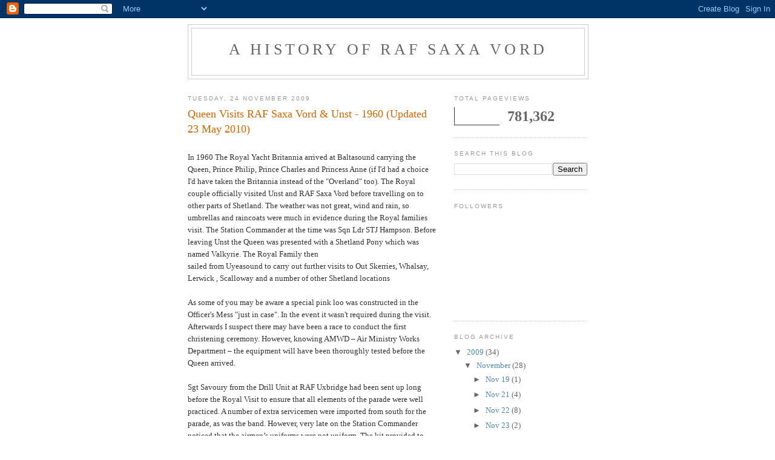

--- FILE ---
content_type: text/html; charset=UTF-8
request_url: https://ahistoryofrafsaxavord.blogspot.com/b/stats?style=WHITE_TRANSPARENT&timeRange=ALL_TIME&token=APq4FmCQNDJ4Zd5sfWv_KgdvGRcbpHQfRYe4Rm6Ag8QWECPpvk0zhWpHMNJIOJ9n4d-jGRkyspN6Ipaq-5WIWqk1wiSTPrWOgw
body_size: -20
content:
{"total":781362,"sparklineOptions":{"backgroundColor":{"fillOpacity":0.1,"fill":"#ffffff"},"series":[{"areaOpacity":0.3,"color":"#fff"}]},"sparklineData":[[0,11],[1,10],[2,11],[3,10],[4,9],[5,11],[6,8],[7,7],[8,5],[9,9],[10,11],[11,19],[12,21],[13,17],[14,17],[15,28],[16,19],[17,14],[18,48],[19,69],[20,100],[21,79],[22,21],[23,26],[24,17],[25,23],[26,22],[27,33],[28,98],[29,47]],"nextTickMs":109090}